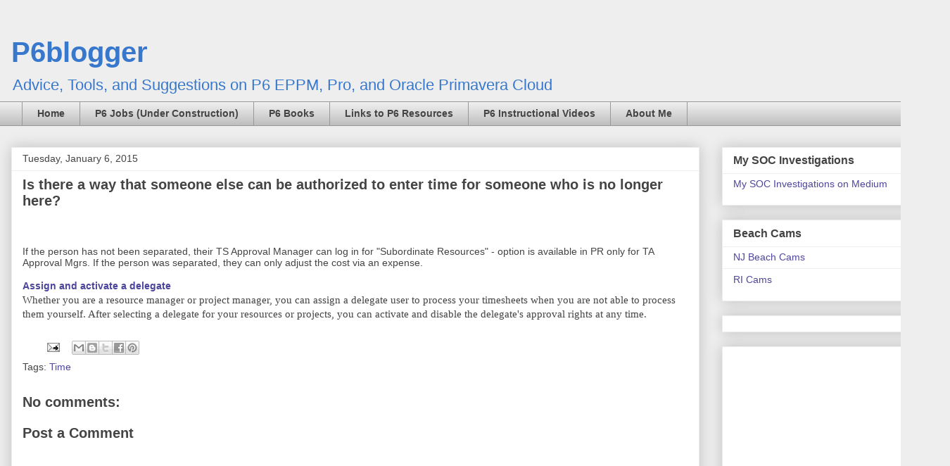

--- FILE ---
content_type: text/html; charset=utf-8
request_url: https://www.google.com/recaptcha/api2/aframe
body_size: 248
content:
<!DOCTYPE HTML><html><head><meta http-equiv="content-type" content="text/html; charset=UTF-8"></head><body><script nonce="ExqHT8SOghMcsTNTnkuhXA">/** Anti-fraud and anti-abuse applications only. See google.com/recaptcha */ try{var clients={'sodar':'https://pagead2.googlesyndication.com/pagead/sodar?'};window.addEventListener("message",function(a){try{if(a.source===window.parent){var b=JSON.parse(a.data);var c=clients[b['id']];if(c){var d=document.createElement('img');d.src=c+b['params']+'&rc='+(localStorage.getItem("rc::a")?sessionStorage.getItem("rc::b"):"");window.document.body.appendChild(d);sessionStorage.setItem("rc::e",parseInt(sessionStorage.getItem("rc::e")||0)+1);localStorage.setItem("rc::h",'1768876640746');}}}catch(b){}});window.parent.postMessage("_grecaptcha_ready", "*");}catch(b){}</script></body></html>